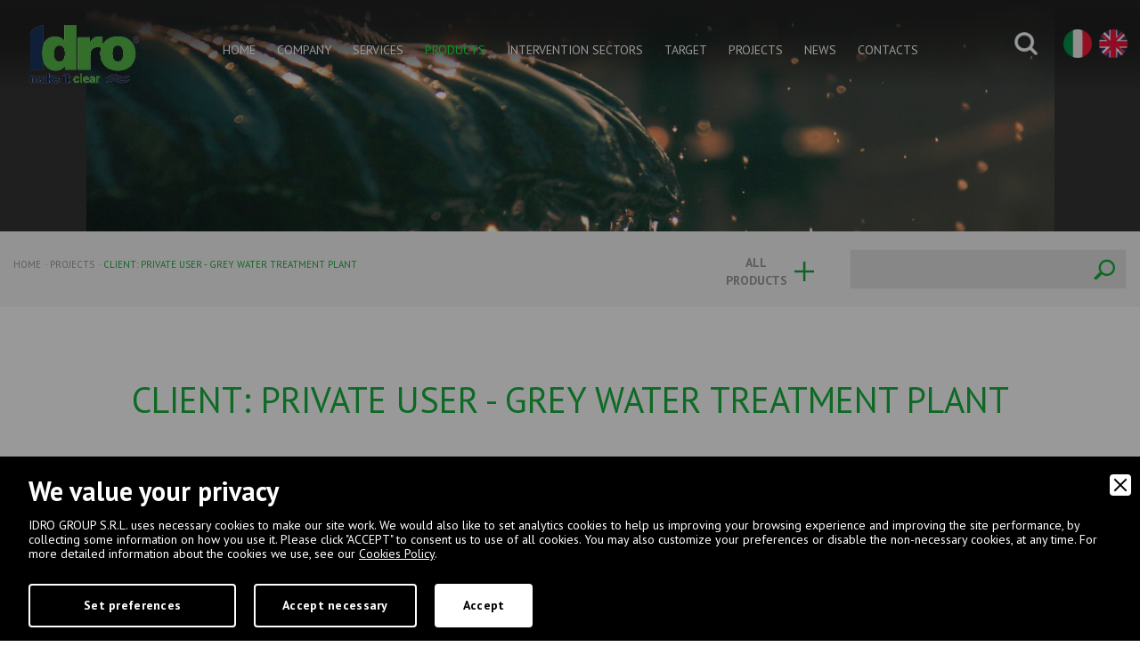

--- FILE ---
content_type: text/html; charset=UTF-8
request_url: https://www.idro.net/en/projects/3144/client-private-user-grey-water-treatment-plant
body_size: 10572
content:
<!DOCTYPE HTML PUBLIC "-//W3C//DTD HTML 4.01 Transitional//EN" "http://www.w3.org/TR/html4/loose.dtd">
<html xmlns="http://www.w3.org/1999/xhtml">
<head>
	<meta http-equiv="Content-Type" content="text/html; charset=UTF-8" />
	
<title>Client:  Private User - Grey water treatment plant | IDRO GROUP S.R.L.</title>
<meta name="description" content="" />
			<meta name="robots" content="index, follow">
	<meta name="googlebot" content="index, follow">
		<meta name="author" content="IDRO GROUP S.R.L." />
	<meta name="language" content="en" />
	<meta name="viewport" content="initial-scale=1.0,user-scalable=no,maximum-scale=1">
	<meta name="apple-mobile-web-app-capable" content="yes">
	<meta name="HandheldFriendly" content="True">
	<meta name="apple-mobile-web-app-status-bar-style" content="black">
	<meta property="og:title" content="Client:  Private User - Grey water treatment plant"/>
<meta property="og:description" content=""/>
<meta property="og:type" content="website"/>
<meta property="og:image" content="https://www.idro.net/upload/blocchi/RATIO_1.jpg"/>
<meta property="og:url" content="http://www.idro.net/en/projects/3144/client-private-user-grey-water-treatment-plant"/>
	<base href="https://www.idro.net/">
	
	<!-- FAVICON -->
	<link rel="apple-touch-icon" href="https://www.idro.net/images/ios/apple-touch-icon.png" />
	<link rel="apple-touch-icon" sizes="57x57" href="https://www.idro.net/images/ios/apple-touch-icon-57x57.png" />
	<link rel="apple-touch-icon" sizes="72x72" href="https://www.idro.net/images/ios/apple-touch-icon-72x72.png" />
	<link rel="apple-touch-icon" sizes="76x76" href="https://www.idro.net/images/ios/apple-touch-icon-76x76.png" />
	<link rel="apple-touch-icon" sizes="114x114" href="https://www.idro.net/images/ios/apple-touch-icon-114x114.png" />
	<link rel="apple-touch-icon" sizes="120x120" href="https://www.idro.net/images/ios/apple-touch-icon-120x120.png" />
	<link rel="apple-touch-icon" sizes="144x144" href="https://www.idro.net/images/ios/apple-touch-icon-144x144.png" />
	<link rel="apple-touch-icon" sizes="152x152" href="https://www.idro.net/images/ios/apple-touch-icon-152x152.png" />
	<link rel="apple-touch-icon" sizes="180x180" href="https://www.idro.net/images/ios/apple-touch-icon-180x180.png" />
	<link rel="icon" href="https://www.idro.net/favicon.ico" type="image/x-icon"/>
	
		<!-- CSS -->
	<link rel="stylesheet" href="https://use.fontawesome.com/releases/v5.12.1/css/all.css" integrity="sha384-v8BU367qNbs/aIZIxuivaU55N5GPF89WBerHoGA4QTcbUjYiLQtKdrfXnqAcXyTv" crossorigin="anonymous">
	<link href="https://www.idro.net/css/normalize.css" rel="stylesheet">
	<link href="https://www.idro.net/css/bootstrap.min.css" rel="stylesheet">
	<link href="https://www.idro.net/lib/bootstrap-select/bootstrap-select.css" rel="stylesheet">
	<link href="https://www.idro.net/lib/bootstrap-sidebar/sidebar.css" rel="stylesheet">
	<link href="https://www.idro.net/lib/icons/based/flaticon.css" rel="stylesheet">
	<link href="https://www.idro.net/lib/owl/owl.carousel.css" rel="stylesheet">
	<link href="https://www.idro.net/lib/magnific-popup/magnific-popup.css" rel="stylesheet">
	<link href="https://www.idro.net/lib/magnific-popup/effect.css" rel="stylesheet">
	<link rel="stylesheet" type="text/css" media="all" href="https://www.idro.net/lib/flexymenu/flexy-menu-custom.css" />
	<link rel="stylesheet" type="text/css" media="all" href="https://www.idro.net/lib/animate/animate.css" />
	<link rel="stylesheet" type="text/css" media="all" href="https://www.idro.net/lib/map/custom.css" />
	<link rel="stylesheet" type="text/css" media="all" href="https://www.idro.net/lib/fileinput/fileinput.css" />
	<link rel="stylesheet" type="text/css" href="https://www.idro.net/lib/sidebar/css/menu_sideslide.css" />
	<link href="https://www.idro.net/css/app.css" rel="stylesheet" />
	<link href="https://www.idro.net/css/moduli.css" rel="stylesheet" />
	<link href="https://www.idro.net/css/moduli2.css" rel="stylesheet" />
	<link href="https://www.idro.net/css/custom.css" rel="stylesheet" />
	<link href="https://www.idro.net/css/style.css" rel="stylesheet" />
		<style>
	h2, h3 {
		margin-bottom: 15px;
	}
	.grecaptcha-badge {
		width: 70px !important;
		overflow: hidden !important;
		transition: all 0.3s ease !important;
		left: -2px !important;
		bottom: 20px !important;
	}
	.grecaptcha-badge:hover {
		width: 256px !important;
	}
	</style>
	
	
        <link rel="stylesheet" href="amministrazione/utilities/cookiewall/cookiewall.css?v=1.0">
        <script type="text/javascript" src="amministrazione/utilities/cookiewall/cookiewall.js?v=1.0"></script>
            <script>
                var cw = new CookieWall({
                    'preferences': {
                        
                    'necessary': {
                        'necessary': true,
                        'description': 'Necessary',
                        'cookies': {
                            
                        'PHPSESSID': {
                            'description': 'This cookie is native to the website. The cookie is used to store and identify a users\' unique session ID for the purpose of managing user session on the website. The cookie is a session cookies and is deleted when all the browser windows are closed.',
                            'duration': 'session',
                            'party': ''
                        },
                        'nur_cw_testcookie': {
                            'description': 'This cookie is native to the website. The cookie is used to check the possibility of registering cookies on the user&#39;s browser.',
                            'duration': '1 year',
                            'party': ''
                        },
                        'nur_cw_accepted': {
                            'description': 'This cookie is native to the website. The cookie is used to check whether the user has accepted or not the cookie settings, clicking the confirmation button on the cookies banner or the preferences pop-up.',
                            'duration': '1 year',
                            'party': ''
                        },
                        'nur_cw_preferences': {
                            'description': 'This cookie is native to the website. The cookie is used to store the user&#39;s cookies preferences, which can be set using the cookies preferences pop-up.',
                            'duration': '1 year',
                            'party': ''
                        },
                        '__cfduid': {
                            'description': 'This cookie is set by CloudFlare. The cookie is used to speed up page load times. According to CloudFlare it is also used to override any security restrictions based on the IP address the visitor is coming from. It does not contain any user identification information.',
                            'duration': '1 week',
                            'party': ''
                        },
                        '_ga': {
                            'description': 'This cookie is set by Google Analytics. The cookie is used to distinguish users.',
                            'duration': '2 years',
                            'party': ''
                        },
                        '_gid': {
                            'description': 'This cookie is set by Google Analytics. The cookie is used to distinguish users.',
                            'duration': '1 day',
                            'party': ''
                        },
                        '_gat': {
                            'description': 'This cookie is set by Google Analytics. The cookie is used to throttle request rate.',
                            'duration': '1 minute',
                            'party': ''
                        },
                        '__utmz': {
                            'description': 'This cookie is set by Google Analytics. The cookie is used to track visitor behaviour measure of site performance. This cookie identifies the source of traffic to the site - so Google Analytics can understand where visitors came from when arriving on the site.',
                            'duration': '6 months',
                            'party': ''
                        },
                        '__utma': {
                            'description': 'This cookie is set by Google Analytics. The cookie is used to track visitor behaviour measure of site performance. This cookie distinguishes between users and sessions. It it used to calculate new and returning visitor statistics.',
                            'duration': '2 years',
                            'party': ''
                        }
                        }
                    },
                    'marketing': {
                        'necessary': false,
                        'description': 'Marketing',
                        'cookies': {
                            
                        '_gcl_au': {
                            'description': 'This cookie is set by Google AdSense. The cookie is used for experimenting with advertisement efficiency across websites using their services.',
                            'duration': '3 months',
                            'party': ''
                        },
                        'DSID': {
                            'description': 'This cookie is set by Google AdSense. The cookie is set to note your specific user identity. It contains a hashed/encrypted unique ID.',
                            'duration': '1 week',
                            'party': ''
                        },
                        'IDE': {
                            'description': 'This cookie is set by Google AdSense. The cookie is used for serving targeted advertisements that are relevant to you across the web. Targeted advertisements may be displayed to you based on your previous visits to this website. In addition, this cookie measure the conversion rate of ads presented to you.',
                            'duration': '1 year',
                            'party': ''
                        },
                        'HSID': {
                            'description': 'This cookie is set by Google AdSense. The cookie is used to build a profile of the website visitor&#39;s interests and show relevant ads on other sites.',
                            'duration': '2 years',
                            'party': ''
                        },
                        'NID': {
                            'description': 'This cookie is set by Google AdSense. The cookie contains a unique ID that Google uses to remember your preferences and other information, such as your preferred language, how many search results you wish to have shown per page, and whether or not you wish to have Google&#39;s SafeSearch filter turned on.',
                            'duration': '6 months',
                            'party': ''
                        },
                        'APISID, SAPISID': {
                            'description': 'This cookie is set by Google AdSense. The cookie is used to build a profile of the website visitor&#39;s interests and show relevant ads on other sites. This cookie works by uniquely identifying your browser and device.',
                            'duration': '2 years',
                            'party': ''
                        },
                        'SSID': {
                            'description': 'This cookie is set by Google AdSense. The cookie carries out information about how the end user uses the website and any advertising that the end user may have seen before visiting the the website.',
                            'duration': '2 years',
                            'party': ''
                        },
                        'MUID': {
                            'description': 'This cookie is set by Microsoft. Used to store and track visits across websites.',
                            'duration': '1 year',
                            'party': ''
                        },
                        '_sn_n': {
                            'description': 'This cookie is set by Sleeknote. It contains technical information so that the campaigns can show properly and tracking works properly. Note that session tracking is not general visitor analytics as that information is found in the _sn_a analytics cookie.',
                            'duration': '1 year',
                            'party': ''
                        },
                        '_sn_a': {
                            'description': 'This cookie is set by Sleeknote. It is used for visitor analytics tracking. It sets a visitor ID so that the visitor can be identified across sessions.',
                            'duration': '1 year',
                            'party': ''
                        },
                        '_sn_m': {
                            'description': 'This cookie is set by Sleeknote. It contains information used for marketing related targeting options. Targeting options like the referrer, UTM, or geo-location.',
                            'duration': '1 year',
                            'party': ''
                        },
                        'SNS': {
                            'description': 'This cookie is set by Sleeknote. Used to make sure that one-time operations only run once.',
                            'duration': 'session',
                            'party': ''
                        },
                        'SNSubscribed': {
                            'description': 'This cookie is set by Sleeknote. Is set when a Collect Email Addresses campaign is engaged, so that other Collect Email Addresses can be hidden from the visitor.',
                            'duration': '1 year',
                            'party': ''
                        },
                        '_hstc': {
                            'description': 'This cookie is set by Sleeknote. Used to store time of visit.',
                            'duration': '13 months',
                            'party': ''
                        },
                        'hubspotutk': {
                            'description': 'This cookie is set by Sleeknote. Used to store and track a visitor&#39;s identity.',
                            'duration': '13 months',
                            'party': ''
                        },
                        '_clck': {
                            'description': 'Persists the Clarity User ID and preferences, unique to that site is attributed to the same user ID.',
                            'duration': '1 year',
                            'party': ''
                        },
                        '_clsk': {
                            'description': 'Connects multiple page views by a user into a single Clarity session recording.',
                            'duration': '1 day',
                            'party': ''
                        },
                        'CLID': {
                            'description': 'Identifies the first-time Clarity saw this user on any site using Clarity.',
                            'duration': 'session',
                            'party': ''
                        },
                        'ANONCHK': {
                            'description': 'Indicates whether MUID is transferred to ANID, a cookie used for advertising. Clarity doesn\'t use ANID and so this is always set to 0.',
                            'duration': 'session',
                            'party': ''
                        },
                        'MUID': {
                            'description': 'Identifies unique web browsers visiting Microsoft sites. These cookies are used for advertising, site analytics, and other operational purposes.',
                            'duration': '1 year',
                            'party': ''
                        },
                        'MR': {
                            'description': 'Indicates whether to refresh MUID.',
                            'duration': 'session',
                            'party': ''
                        },
                        'SM': {
                            'description': 'Used in synchronizing the MUID across Microsoft domains.',
                            'duration': 'session',
                            'party': ''
                        }
                        }
                    }
                    },
                    'gtmDataLayerName': 'dataLayer',
                    'popupHead': 'We value your privacy',
                    'popupHeadColor': '#ffffff',
                    'popupBody': 'IDRO GROUP S.R.L. uses necessary cookies to make our site work. We would also like to set analytics cookies to help us improving your browsing experience and improving the site performance, by collecting some information on how you use it. Please click \"ACCEPT\" to consent us to use of all cookies. You may also customize your preferences or disable the non-necessary cookies, at any time. For more detailed information about the cookies we use, see our <a href=\"en/cookie-policy\">Cookies Policy</a>.',
                    'popupBodyColor': '#ffffff',
                    'popupBackgroundColor': '#000000',
                    'acceptBtn': 'Accept',
                    'acceptBtnColor': '#000000',
                    'acceptBtnBackgroundColor': '#ffffff',
					'acceptNecessaryBtn': 'Accept necessary',
                    'acceptNecessaryBtnColor': '#ffffff',
                    'acceptNecessaryBtnBackgroundColor': '#000000',
                    'preferencesBtn': 'Set preferences',
                    'preferencesBtnColor': '#ffffff',
                    'preferencesBtnBackgroundColor': '#000000',
                    'preferencesHead': 'Preferences',
                    'preferencesDescription': 'This tool helps you to select and deactivate various tags / trackers / analytic tools used on this website.',
                    'preferencesBtnViewCookies': 'View cookies',
                    'preferencesBtnSave': 'Save settings',
                    'preferencesPreselectCookies': 0,
                    'preferencesCookieLabel': '',
                    'preferencesDescriptionLabel': '',
                    'preferencesDurationLabel': '',
                    'preferencesPartyLabel': '',
                    'preferencesTypeLabel': ''
                });
            </script>		
	<script type="text/javascript">
	function loadExternalScript(url,callback){var head=document.getElementsByTagName('head')[0];var script=document.createElement('script');script.type='text/javascript';script.src=url;script.async=true;if(typeof callback=='function')script.addEventListener('load',callback);head.appendChild(script);}
	function loadExternalCSS(url){var head=document.getElementsByTagName('head')[0];var link=document.createElement('link');link.type='text/css';link.rel='stylesheet';link.href=url;head.appendChild(link);}
	</script>
	<script>
		loadExternalCSS('https://fonts.googleapis.com/css?family=PT+Sans:400,400i,700,700i&subset=latin-ext');			
	</script>

	<link rel="canonical" href="https://www.idro.net/en/projects/3144/client-private-user-grey-water-treatment-plant">
<link rel="alternate" href="https://www.idro.net/progetti/3144/cliente-utente-privato-impianto-di-trattamento-acque-grigie" hreflang="it" >
<link rel="alternate" href="https://www.idro.net/en/projects/3144/client-private-user-grey-water-treatment-plant" hreflang="en" >

	<script>(function(i,s,o,g,r,a,m){i['GoogleAnalyticsObject']=r;i[r]=i[r]||function(){(i[r].q=i[r].q||[]).push(arguments)},i[r].l=1*new Date();a=s.createElement(o),m=s.getElementsByTagName(o)[0];a.async=1;a.src=g;m.parentNode.insertBefore(a,m)})(window,document,'script','https://www.google-analytics.com/analytics.js','ga');ga('create','UA-7125367-2','auto');ga('require','ec');ga('require','displayfeatures');</script>	
	<!-- Google Tag Manager -->
	<script>(function(w,d,s,l,i){w[l]=w[l]||[];w[l].push({'gtm.start':
	new Date().getTime(),event:'gtm.js'});var f=d.getElementsByTagName(s)[0],
	j=d.createElement(s),dl=l!='dataLayer'?'&l='+l:'';j.async=true;j.src=
	'https://www.googletagmanager.com/gtm.js?id='+i+dl;f.parentNode.insertBefore(j,f);
	})(window,document,'script','dataLayer','GTM-MSFJVWF');</script>
	<!-- End Google Tag Manager -->
	
	<script>
		var global_language = 'ENG';
		var global_meta_language = 'en';
		var global_path_language = 'en/';
		var global_trad = '_eng';
	</script>
	
	<!-- Start of Sleeknote signup and lead generation tool - www.sleeknote.com -->
	<script id='sleeknoteScript' type='text/javascript'>
		(function () {        var sleeknoteScriptTag = document.createElement('script');
			sleeknoteScriptTag.type = 'text/javascript';
			sleeknoteScriptTag.charset = 'utf-8';
			sleeknoteScriptTag.src = ('//sleeknotecustomerscripts.sleeknote.com/34099.js');
			var s = document.getElementById('sleeknoteScript');
		   s.parentNode.insertBefore(sleeknoteScriptTag, s);
	   })();
	</script>
	<!-- End of Sleeknote signup and lead generation tool - www.sleeknote.com -->

	<script type="application/ld+json">
	{
		"@context": "https://schema.org",
		"@type": "Organization",
		"url": "https://www.idro.net/",
		"logo": "https://www.idro.net/design/logo.png"
	}
	</script>


	<script type="application/ld+json">
	{
		"@context": "https://schema.org",
		"@type": "WebSite",
		"url": "https://www.idro.net/",
		"potentialAction": {
			"@type": "SearchAction",
			"target": {
				"@type": "EntryPoint",
				"urlTemplate": "https://www.idro.net/en/research?s={search_term_string}"
			},
			"query-input": "required name=search_term_string"
		}
	}
	</script>
	
</head>
<body>

<!--HEADER-->
<div class="rowfull transparent header menufix">
	<div class="container-fluid">
		<div class=""> <!-- trans -->
			<div class="row">
				<div class="col-xs-12">
					<div class="logo-content trans">
						<a href="https://www.idro.net/en" class="logo" title="home page"><img src="design/logo2.png" alt="IDRO GROUP S.R.L." ></a>
					</div>
					<div class="menu-content"> <!-- trans -->
						<ul class="flexy-menu">
							<li class=""><a href="https://www.idro.net/en">home</a></li><li class=""><a href="en/company">company</a><ul><li class=""><a href="en/company/1215/history">History</a><li class=""><a href="en/company/4101/the-offices">The Offices</a><li class=""><a href="en/company/1458/philosophy">Philosophy</a><li class=""><a href="en/company/1459/mission">Mission</a><li class=""><a href="en/company/1460/the-group">The Group</a><li class=""><a href="en/company/1461/certifications">Certifications</a><li class=""><a href="en/company/1462/un-global-compact">UN Global Compact</a><li class=""><a href="en/company/3169/standard-terms-and-conditions-of-sale-and-supply">Standard terms and conditions of sale and supply</a></ul></li><li class=""><a href="en/services">services</a><ul><li class=""><a href="en/services/1222/design">Design</a><li class=""><a href="en/services/1447/consulting">Consulting</a><li class=""><a href="en/services/1448/plant-costruction">Plant Costruction</a><li class=""><a href="en/services/1449/assistance">Assistance</a><li class=""><a href="en/services/1450/maintenance">Maintenance</a><li class=""><a href="en/services/1451/plant-management">Plant Management</a><li class=""><a href="en/services/1452/financing">Financing</a><li class=""><a href="en/services/1453/turnkey-plants">Turnkey Plants</a><li class=""><a href="en/services/1454/international-cooperation">International cooperation</a></ul></li><li class=" focus"><a href="en/products">products</a><ul><li class=""><a href="en/macrocategories/water-treatment-plants/1425/compact-and-mobile">Compact and Mobile</a><li class=""><a href="en/macrocategories/primary-water/1373/water-treatment-and-potabilization">Water treatment and potabilization</a><li class=""><a href="en/macrocategories/waste-water/1282/civil-wastewater-treatment">Civil wastewater treatment</a><li class=""><a href="en/macrocategories/energy/1403/biogas-and-biomethan">Biogas and Biomethan</a><li class=""><a href="en/macrocategories/waste-water/1335/stormwater-and-runoff-treatment-plants">Stormwater and runoff treatment plants</a><li class=""><a href="en/macrocategories/air/1413/air-deodorization">Air Deodorization</a><li class=""><a href="en/macrocategories/waste-water/3128/industrial-water-treatment-and-water-reuse">Industrial water treatment and water reuse</a><li class=""><a href="en/macrocategories/energy/2234/composting-process">Composting Process</a><li class=""><a href="en/macrocategories/energy/4086/renewable-energy-production-facilities">Renewable energy production facilities</a><li class=""><a href="en/macrocategories/waste-water/1358/rain-water-reuse-and-recovery">Rain water reuse and recovery</a><li class=""><a href="en/macrocategories/primary-water/2389/automatic-booster-sets">Automatic Booster Sets</a><li class=""><a href="en/macrocategories/primary-water/1418/ballast-water-treatment">Ballast Water Treatment</a></ul></li><li class=""><a href="en/intervention-sectors">intervention sectors</a><ul><li class=""><a href="en/intervention-sectors/3026/agricultural-and-livestock">Agricultural and Livestock</a><li class=""><a href="en/intervention-sectors/2005/agribusiness">Agribusiness</a><li class=""><a href="en/intervention-sectors/2007/civil">Civil</a><li class=""><a href="en/intervention-sectors/2006/industrial">Industrial</a><li class=""><a href="en/intervention-sectors/2009/special-works">Special works</a><li class=""><a href="en/intervention-sectors/2004/oil-gas">Oil &amp; Gas</a><li class=""><a href="en/intervention-sectors/2008/environmental-recovery">Environmental recovery</a><li class=""><a href="en/intervention-sectors/2003/textile">Textile</a></ul></li><li class=""><a href="en/target">target</a><ul><li class=""><a href="en/target/1466/design-studies">Design studies</a><li class=""><a href="en/target/1467/construction-companies">Construction companies</a><li class=""><a href="en/target/1468/public-entities">Public entities</a><li class=""><a href="en/target/1469/ong-non-governmental-organizations">ONG (non-governmental organizations)</a><li class=""><a href="en/target/1470/shopping-centers">Shopping centers</a><li class=""><a href="en/target/1471/oil-refineries">Oil refineries</a><li class=""><a href="en/target/1472/foundries-and-steelworks">Foundries and steelworks</a><li class=""><a href="en/target/1473/hotels-and-residences">Hotels and Residences</a><li class=""><a href="en/target/1474/resorts">Resorts</a><li class=""><a href="en/target/3527/industries">Industries</a></ul></li><li class=""><a href="en/projects">projects</a></li><li class=""><a href="en/news">news</a></li><li class=""><a href="en/contacts">contacts</a><ul><li class=""><a href="en/work-with-us">Work with us</a><li class=""><a href="en/customer-care">Customer care</a></ul></li>						</ul>
					</div>
					<div class="tools-content">
						<div class="search-content inline-popups">
							<a class="top-search"  href="#modal-search" data-effect="mfp-move-horizontal" >
								<span>Research</span><img src="design/ico-search.png" alt="Research">
							</a>
						</div>
						<ul class="top-language">
							<li><a href="progetti/3144/cliente-utente-privato-impianto-di-trattamento-acque-grigie"><span></span><img src="design/ico-ita.png" alt="Italiano"></a></li><li><a href="javascript:void(0);"><span></span><img src="design/ico-eng.png" alt="English"></a></li>						</ul>
					</div>
				</div>
			</div>
		</div>
	</div>
</div>

<style>
#contact-whatsapp {
    display: block;
    position: fixed;
    width: 40px;
    height: 40px;
    bottom: 20px;
    right: 20px;
    background: rgb(255, 216, 94);
    background: rgba(0, 0, 0, 0.1);
    text-decoration: none;
    -webkit-border-radius: 20px;
    -moz-border-radius: 20px;
    border-radius: 20px;
    -webkit-transition: all 0.3s linear;
    -moz-transition: all 0.3s ease;
    -ms-transition: all 0.3s ease;
    -o-transition: all 0.3s ease;
    transition: all 0.3s ease;
    z-index: 9999;
}
</style>
<a href="https://api.whatsapp.com/send?l=it&phone=393270077778" target="_blank" id="contact-whatsapp" title="Contattaci su whatsapp" onclick="ga('send', 'event', 'Chat Whatsapp', 'click', '');"><img src="design/whatsapp.png" alt="whatsapp"></a> 
<!-- TOP -->
<div class="rowfull transparent">
	<div class="slidercontent">
		<div class="barslider barsliderint">
			<div class="slideshow owl-carousel">
				<div class="item trans">
									</div>
			</div>
		</div>
		<div class="barsliderbg">
			<div class="slideshowbg">
				<div class="item" style="background-image:url(images/slider/slideint01.jpg)" data-attr="images/slider/slideint01.jpg"></div>
			</div>
		</div>
	</div>
</div>
<div class="rowfull bread trans search-bar">
	<div class="container-fluid">
		<div class="row">
			<div class="col-sm-12">
				<ul>
					<li><a href="https://www.idro.net/en" title="Home">Home</a></li><li><a href="en/projects" title="Projects">Projects</a></li><li><a href="javascript:void(0);" title="Client:  Private User - Grey water treatment plant">Client:  Private User - Grey water treatment plant</a></li>				</ul>
				<div class="search trans">
					<div class="form-group">
						<form method="get" id="searchbread" action="en/research">
							<input class="form-control" name="s" placeholder="" type="text">
						</form>
						<a href="javascript:void(0);" onclick="jQuery('#searchbread').submit();" class="button-search"><i class="flaticon-magnifying-glass-search"></i></a>
					</div>
				</div>
				<div class="inline-popups">
					<a href="#modal-add" data-effect="mfp-move-horizontal" class="button-add" >
						<span>All products</span>
						<div class="ico-plus"></div>
					</a>
				</div>
			</div>
		</div>
	</div>
</div>
<!--main-->
<div class="rowfull lg">
    <div class="container">
	
		<div class="row">
			<div class="col-sm-12">
				<div class="block mod-title listtext bullet trans text-center">
											<h1>Client:  Private User - Grey water treatment plant</h1>
										<p></p>
				</div>
			</div>
		</div>

			<div class="row">
				<div class="col-sm-12">
						<div class="block listtext">
							
						</div></div>
			</div>
			<div class="row">
				<div class="col-sm-6">
						<div class="block listtext">
							
						</div></div>
				<div class="col-sm-6">
							<div class="block">
								<a href="https://www.idro.net/upload/blocchi/ACQUE-GRIGIE-DI-SALLE2.jpeg" class="mod-image genImgGallery" title="CLIENTE: UTENTE PRIVATO Impianto di trattamento acque grigie">
									<picture>
										<img src="https://www.idro.net/upload/blocchi/th_ACQUE-GRIGIE-DI-SALLE2.jpeg" class="img-responsive" alt="CLIENTE: UTENTE PRIVATO Impianto di trattamento acque grigie">
									</picture>
								</a>
							</div></div>
			</div>
	<div class="row ">
					<div class="col-sm-12 block">
				<div class="divider"></div>
			</div>
				<div class="col-sm-6">
					</div>
		<div class="col-sm-6">
	<div class="socialshare ">
		<div class="block md color01">
			<h5>Share on</h5>
		</div>
		<ul class="social">
			<li><a href="https://www.facebook.com/sharer.php?u=https://www.idro.net/en/projects/3144/client-private-user-grey-water-treatment-plant&amp;t=Client:  Private User - Grey water treatment plant" target="_blank" class="addthis_button_facebook" title="Share on Facebook!"><i class="flaticon-social-20"></i></a></li>
			<li><a href="https://twitter.com/share?text=Client:  Private User - Grey water treatment plant&amp;url=https://www.idro.net/en/projects/3144/client-private-user-grey-water-treatment-plant" target="_blank" class="addthis_button_twitter" title="Share on Twitter!"><i class="flaticon-social-8"></i></a></li>
			<li><a href="https://linkedin.com/shareArticle?mini=true&amp;title=Client:  Private User - Grey water treatment plant&amp;url=https://www.idro.net/en/projects/3144/client-private-user-grey-water-treatment-plant" target="_blank" class="addthis_button_linkedin" title="Share on Linkedin!"><i class="flaticon-social-16"></i></a></li>
			<li><a href="https://api.whatsapp.com/send?text=https://www.idro.net/en/projects/3144/client-private-user-grey-water-treatment-plant" target="_blank" class="addthis_button_whatsapp" title="Share on Whatsapp!"><i class="fab fa-whatsapp"></i></a></li>
			<li><a href="fb-messenger://share/?link=https://www.idro.net/en/projects/3144/client-private-user-grey-water-treatment-plant" target="_blank" class="addthis_button_messenger" title="Share on Messenger!"><i class="fab fa-facebook-messenger"></i></a></li>
			<li><a href="mailto:?subject=Client:  Private User - Grey water treatment plant&amp;body=https://www.idro.net/en/projects/3144/client-private-user-grey-water-treatment-plant" target="_blank" class="addthis_button_email" title="Suggest to a friend!"><i class="flaticon-black"></i></a></li>
		</ul>
	</div>
</div>
	</div>
	
	</div>
</div>
			<div class="rowfull sm">
			<div class="container">
				<div class="row">
					<div class="col-sm-12">
						<div class="block mod-title listtext text-center">
							<h2>Impianti utilizzati</h2>
						</div>
					</div>
				</div>
			</div>
		</div>
					<div class="rowfull newscarousel">
				<div class="navNewscarousel navcorrelati"></div>
				<div class="container">
					<div class="row">
						<div class="col-sm-12">
							<div class="correlati-slideshow owl-carousel">
																	<div class="itemscorrelati trans"> 
										<a href="en/macrocategories/waste-water/1358/rain-water-reuse-and-recovery" class="box trans">
											<div class="boxcaption2">
												<h4>Rain water reuse and recovery</h4>
												<div class="ico"><img src="images/icone/ico-cat-plus.png" alt="Rain water reuse and recovery"></div>
											</div>
											<picture>
												<img src="https://www.idro.net/upload/blocchi/cr_SISTEMI-DI-RIUTILIZZO-ACQUE.jpg" alt="Rain water reuse and recovery" />
											</picture>
										</a>
									</div>
															</div>
						</div>
					</div>
				</div>
			</div>
						<div class="rowfull sm">
			<div class="container">
				<div class="row">
					<div class="col-sm-12">
						<div class="block mod-title listtext text-center">
							<h2>Il settore di applicazione</h2>
						</div>
					</div>
				</div>
			</div>
		</div>
					<div class="rowfull newscarousel">
				<div class="navNewscarousel navcorrelati2"></div>
				<div class="container">
					<div class="row">
						<div class="col-sm-12">
							<div class="correlati2-slideshow owl-carousel">
																	<div class="itemscorrelati2 trans"> 
										<a href="en/intervention-sectors/2007/civil" class="box trans">
											<div class="boxcaption">
												<h4>Civil</h4>
											</div>
											<picture>
												<img src="https://www.idro.net/upload/blocchi/cr_458x271_25-civile-small.jpg" alt="Civil" />
											</picture>
										</a>
									</div>
																	<div class="itemscorrelati2 trans"> 
										<a href="en/intervention-sectors/2008/environmental-recovery" class="box trans">
											<div class="boxcaption">
												<h4>Environmental recovery</h4>
											</div>
											<picture>
												<img src="https://www.idro.net/upload/blocchi/cr_458x271_29-recupero-ambientale-small.jpg" alt="Environmental recovery" />
											</picture>
										</a>
									</div>
															</div>
						</div>
					</div>
				</div>
			</div>
						<div class="rowfull sm">
			<div class="container">
				<div class="row">
					<div class="col-sm-12">
						<div class="block mod-title listtext text-center">
							<h2>L'interlocutore per cui abbiamo realizzato l'impianto</h2>
						</div>
					</div>
				</div>
			</div>
		</div>
					<div class="rowfull newscarousel">
				<div class="navNewscarousel navcorrelati3"></div>
				<div class="container">
					<div class="row">
						<div class="col-sm-12">
							<div class="correlati3-slideshow owl-carousel">
																	<div class="itemscorrelati3 trans"> 
										<a href="en/target/1466/design-studies" class="box trans">
											<div class="boxcaption">
												<h4>Design studies</h4>
											</div>
											<picture>
												<img src="https://www.idro.net/upload/blocchi/cr_458x271_35-studi-di-progettazione-small.jpg" alt="Design studies" />
											</picture>
										</a>
									</div>
																	<div class="itemscorrelati3 trans"> 
										<a href="en/target/1467/construction-companies" class="box trans">
											<div class="boxcaption">
												<h4>Construction companies</h4>
											</div>
											<picture>
												<img src="https://www.idro.net/upload/blocchi/cr_458x271_36-imprese-edili-small.jpg" alt="Construction companies" />
											</picture>
										</a>
									</div>
																	<div class="itemscorrelati3 trans"> 
										<a href="en/target/1470/shopping-centers" class="box trans">
											<div class="boxcaption">
												<h4>Shopping centers</h4>
											</div>
											<picture>
												<img src="https://www.idro.net/upload/blocchi/cr_458x271_39-centri-commerciali-small.jpg" alt="Shopping centers" />
											</picture>
										</a>
									</div>
																	<div class="itemscorrelati3 trans"> 
										<a href="en/target/1473/hotels-and-residences" class="box trans">
											<div class="boxcaption">
												<h4>Hotels and Residences</h4>
											</div>
											<picture>
												<img src="https://www.idro.net/upload/blocchi/cr_458x271_42-hotel-residence-small.jpg" alt="Hotels and Residences" />
											</picture>
										</a>
									</div>
																	<div class="itemscorrelati3 trans"> 
										<a href="en/target/1474/resorts" class="box trans">
											<div class="boxcaption">
												<h4>Resorts</h4>
											</div>
											<picture>
												<img src="https://www.idro.net/upload/blocchi/cr_458x271_43-villaggi-turistici-small.jpg" alt="Resorts" />
											</picture>
										</a>
									</div>
															</div>
						</div>
					</div>
				</div>
			</div>
			
<div class="rowfull">
	<div class="container">
		<div class="row">
			<div class="col-sm-12">
				<div class="space lg"></div>
			</div>
		</div>
	</div>
</div><div class="rowfull md trans footer">
	<div class="container-fluid wow fadeIn" data-wow-delay="0.5s">
		<div class="footer-content">
			<div class="footer-top">
				<div class="row">
					<div class="col-md-12">
						<ul class="footer-menu-top">
							<li><a href="en/intervention-sectors">Intervention sectors</a></li>
<li><a href="en/glossary">Glossary</a></li>
<li><a href="en/faq">FAQ</a></li>
<li><a href="en/regulations">Regulations</a></li>
<li><a href="en/target">Target</a></li>
						</ul>
						<div class="footer-newsletter">
							<form method="post" action="en/newsletter">
								<h4>Newsletter</h4>
								<div class="form-group">
									<input type="text" name="email" class="form-control">
									<label for="email">E-mail</label>
								</div>
								<div class="form-group">
									<input type="text" name="nome" class="form-control">
									<label for="nome">Name</label>
								</div>
								<button class="button-cus color4 hvr-grow" type="submit"><i class="flaticon-arrow"></i></button>
							</form>
						</div>
					</div>
				</div>
			</div>
						<div class="row">
				<div class="col-sm-12">
					<div class="footer-center">
													<ul class="footer-menu">
								<h4>IDRO</h4>
																		<div class="first-menu">
																								<li><a href="https://www.idro.net/en" title="Home">Home</a></li>
																									<li><a href="en/company" title="Company">Company</a></li>
																									<li><a href="en/products" title="Products">Products</a></li>
																									<li><a href="en/services" title="Services">Services</a></li>
																									<li><a href="en/projects" title="Projects">Projects</a></li>
																									<li><a href="en/reserved-area" title="Reserved Area">Reserved Area</a></li>
												                      
										</div>
																			<div class="last-menu">
																								<li><a href="en/news" title="News">News</a></li>
																									<li><a href="en/contacts" title="Contacts">Contacts</a></li>
																									<li><a href="en/privacy" title="Privacy">Privacy</a></li>
																									<li><a href="en/cookie-policy" title="Cookie">Cookie</a></li>
																									<li><a href="en/work-with-us" title="Work with us">Work with us</a></li>
												                      
										</div>
																</ul>
													<ul class="footer-menu">
								<h4>INSIGHTS</h4>
																		<div class="first-menu">
																								<li><a href="en/newsletter" title="Newsletter">Newsletter</a></li>
																									<li><a href="en/tag" title="Tag">Tag</a></li>
																									<li><a href="en/glossary" title="Glossary">Glossary</a></li>
																									<li><a href="en/faq" title="FAQ">FAQ</a></li>
												                      
										</div>
																			<div class="last-menu">
																								<li><a href="en/regulations" title="Regulations">Regulations</a></li>
																									<li><a href="en/target" title="Target">Target</a></li>
																									<li><a href="en/intervention-sectors" title="Intervention sectors">Intervention sectors</a></li>
																									<li><a href="en/terms-of-sale" title="Terms of sale">Terms of sale</a></li>
																									<li><a href="en/partnership" title="Partnership">Partnership</a></li>
												                      
										</div>
																</ul>
													<ul class="footer-menu">
								<h4>SERVICE</h4>
																		<div class="first-menu">
																								<li><a href="en/services/1222/design" title="Design">Design</a></li>
																									<li><a href="en/services/1447/consulting" title="Consulting">Consulting</a></li>
																									<li><a href="en/services/1448/plant-costruction" title="Plant Costruction">Plant Costruction</a></li>
																									<li><a href="en/services/1449/assistance" title="Assistance">Assistance</a></li>
												                      
										</div>
																			<div class="last-menu">
																								<li><a href="en/services/1450/maintenance" title="Maintenance">Maintenance</a></li>
																									<li><a href="en/services/1451/plant-management" title="Plant Management">Plant Management</a></li>
																									<li><a href="en/services/1452/financing" title="Financing">Financing</a></li>
																									<li><a href="en/services/1453/turnkey-plants" title="Turnkey Plants">Turnkey Plants</a></li>
																									<li><a href="en/services/1454/international-cooperation" title="International cooperation">International cooperation</a></li>
												                      
										</div>
																</ul>
													<ul class="footer-menu">
								<h4>PRODUCTS</h4>
																		<div class="first-menu">
																								<li><a href="en/macrocategories/water-treatment-plants/1425/compact-and-mobile" title="Compact and Mobile">Compact and Mobile</a></li>
																									<li><a href="en/macrocategories/primary-water/1373/water-treatment-and-potabilization" title="Water treatment and potabilization">Water treatment and potabilization</a></li>
																									<li><a href="en/macrocategories/waste-water/1282/civil-wastewater-treatment" title="Civil wastewater treatment">Civil wastewater treatment</a></li>
																									<li><a href="en/macrocategories/energy/1403/biogas-and-biomethan" title="Biogas and Biomethan">Biogas and Biomethan</a></li>
																									<li><a href="en/macrocategories/waste-water/1335/stormwater-and-runoff-treatment-plants" title="Stormwater and runoff treatment plants">Stormwater and runoff treatment plants</a></li>
																									<li><a href="en/macrocategories/air/1413/air-deodorization" title="Air Deodorization">Air Deodorization</a></li>
												                      
										</div>
																			<div class="last-menu">
																								<li><a href="en/macrocategories/waste-water/3128/industrial-water-treatment-and-water-reuse" title="Industrial water treatment and water reuse">Industrial water treatment and water reuse</a></li>
																									<li><a href="en/macrocategories/energy/2234/composting-process" title="Composting Process">Composting Process</a></li>
																									<li><a href="en/macrocategories/energy/4086/renewable-energy-production-facilities" title="Renewable energy production facilities">Renewable energy production facilities</a></li>
																									<li><a href="en/macrocategories/waste-water/1358/rain-water-reuse-and-recovery" title="Rain water reuse and recovery">Rain water reuse and recovery</a></li>
																									<li><a href="en/macrocategories/primary-water/2389/automatic-booster-sets" title="Automatic Booster Sets">Automatic Booster Sets</a></li>
																									<li><a href="en/macrocategories/primary-water/1418/ballast-water-treatment" title="Ballast Water Treatment">Ballast Water Treatment</a></li>
												                      
										</div>
																</ul>
											</div>
				</div>
			</div>
		</div>
	</div>
</div>

<div class="rowfull sm trans footer-bottom">
	<div class="container-fluid wow fadeIn" data-wow-delay="0.5s">
		<div class="row">
			<div class="col-sm-12">
				<div class="footer-logo"><img src="https://www.idro.net/design/footer-logo2.png" alt=""></div>
				<div class="block xs">
					<p>&copy; 2026 IDRO GROUP S.R.L.<br>
					Via Comina, 39 - 20831 Seregno (MB) - Italy<br/>VAT Number: 00762220960<br/>Business Register: Milano-Monza-Brianza-Lodi<br/>REA: 1558010<br/>Share Capital.: € 100.000 (i.v.)<br/>
					<a href="mailto: contacts@idro.net" class="click_contatti">contacts@idro.net</a><br>
					Tel. <a href="tel:+39 036227511" class="click_tel">+39 0362 2751.1</a></p>
					<a href="https://www.nur.it/" class="nur" target="_blank" title="Nur Digital Marketing">Digital Marketing <img src="design/logo_nur_link.png" alt="Nur Digital Marketing" width="35" height="13" border="0" align="absmiddle"></a>
				</div>
				<ul class="footer-social">
					<li><a href="https://www.facebook.com/IdroDepurazione" target="_blank"><i class="flaticon-social-20"></i></a></li>
					<li><a href="https://it.linkedin.com/company/idro-group-scarl" target="_blank"><i class="flaticon-social-media" target="_blank"></i></a></li>
					<li><a href="https://www.youtube.com/channel/UCJhsHPGT-r2UKp5XJhGvYtw" target="_blank"><i class="flaticon-video"></i></a></li>
					<li><a href="https://www.instagram.com/idrogroup_srl/" target="_blank"><i class="flaticon-social-9"></i></a></li>
					<li><a href="https://twitter.com/idroscarl" target="_blank"><i class="flaticon-social-8"></i></a></li>
				</ul>
			</div>
		</div>
	</div>
</div>


<!-- modal search _________________________________________________________________________________ -->
<div id="modal-search" class="white-popup mfp-with-anim mfp-hide trans modal-content modal-search">
	<div class="row">
		<div class="col-sm-12">
			<div class="modal-content-box">
				<div class="block mod-title text-center color01">
					<h3>What are you looking for?</h3>
				</div>
			</div>
		</div>
	</div>
	<div class="row">
		<div class="col-sm-12">
			<div class="modal-content-box">
				<div class="modal-login-form">
					<div class="row">
						<div class="col-sm-12">
							<form method="get" action="en/research">
								<div class="form-group">
									<input type="text" class="form-control" placeholder="Write here ..." name="s">
								</div>
								<button class="button-cus color01 md hvr-grow" type="submit">Research</button>
							</form>
						</div>
					</div>
				</div>
			</div>
		</div>
	</div>
</div>


<!-- Modal Prodotti -->
<div id="modal-add" class="white-popup mfp-with-anim mfp-hide trans modal-content modal-add">
	<div class="row">
		<div class="col-sm-12">
			<div class="modal-content-box">
				<div class="block mod-title text-center color02">
					<h3>All products</h3>
				</div>
			</div>
		</div>
	</div>
	<div class="row">
		<div class="col-sm-12">
			<div class="modal-content-box">
				<div class="modal-login-form">
					<div class="row">
						<div class="col-sm-4 col-border">
<ul>
<h4>Compact and Mobile</h4>
<li><a href="en/macrocategories/water-treatment-plants/compact-and-mobile/2126/compact-drinking-water-treatment-plants">COMPACT DRINKING WATER TREATMENT PLANTS</a></li>
<li><a href="en/macrocategories/water-treatment-plants/compact-and-mobile/1426/compact-waste-water-treatment-plants">Compact Waste Water Treatment Plants</a></li>
</ul>
<ul>
<h4>Water treatment and potabilization</h4>
<li><a href="en/macrocategories/primary-water/water-treatment-and-potabilization/1374/softeners">SOFTENERS</a></li>
<li><a href="en/macrocategories/primary-water/water-treatment-and-potabilization/1396/uv-c-disinfection-systems">UV-C DISINFECTION SYSTEMS</a></li>
<li><a href="en/macrocategories/primary-water/water-treatment-and-potabilization/1379/pressure-filter">Pressure Filter</a></li>
<li><a href="en/macrocategories/primary-water/water-treatment-and-potabilization/2361/demineralisation-plant">Demineralisation Plant</a></li>
<li><a href="en/macrocategories/primary-water/water-treatment-and-potabilization/2360/reverse-osmosis-drinking-water-treatment-plants">reverse osmosis drinking water treatment plants</a></li>
<li><a href="en/macrocategories/primary-water/water-treatment-and-potabilization/1399/aquanow-system">AQUANOW SYSTEM</a></li>
<li><a href="en/macrocategories/primary-water/water-treatment-and-potabilization/1389/dosing-systems">DOSING SYSTEMS</a></li>
</ul>
</div><div class="col-sm-4 col-border">
<ul>
<h4>Civil wastewater treatment</h4>
<li><a href="en/macrocategories/waste-water/civil-wastewater-treatment/4215/elektroplan-civil-water-treatment-plant-with-induction-electroflotation-and-electrochemical-oxidation">Elektroplan - civil water treatment plant with induction electroflotation and electrochemical oxidation</a></li>
<li><a href="en/macrocategories/waste-water/civil-wastewater-treatment/1283/biological-purification-plants-">Biological Purification Plants&nbsp; &nbsp; &nbsp;</a></li>
<li><a href="en/macrocategories/waste-water/civil-wastewater-treatment/2167/disinfection-plant">Disinfection Plant</a></li>
<li><a href="en/macrocategories/waste-water/civil-wastewater-treatment/2160/oil-fat-separators-for-kitchens">Oil &amp; Fat separators for kitchens</a></li>
<li><a href="en/macrocategories/waste-water/civil-wastewater-treatment/2172/imohoff-tanks-plant-for-small-communities">Imohoff tanks- Plant for small Communities</a></li>
</ul>
<ul>
<h4>Biogas and Biomethan</h4>
<li><a href="en/macrocategories/energy/biogas-and-biomethan/1404/biogas-from-agricultural-biomass">Biogas from agricultural biomass</a></li>
<li><a href="en/macrocategories/energy/biogas-and-biomethan/1410/biogas-produced-from-waste">Biogas produced from waste</a></li>
<li><a href="en/macrocategories/energy/biogas-and-biomethan/2222/biomethane">Biomethane</a></li>
<li><a href="en/macrocategories/energy/biogas-and-biomethan/2229/desulfurization-plants">Desulfurization plants</a></li>
</ul>
<ul>
<h4>Stormwater and runoff treatment plants</h4>
<li><a href="en/macrocategories/waste-water/stormwater-and-runoff-treatment-plants/1336/treatment-plants-of-the-first-flusch-of-runoff-">Treatment plants of the first flusch of Runoff&nbsp; &nbsp; &nbsp;</a></li>
<li><a href="en/macrocategories/waste-water/stormwater-and-runoff-treatment-plants/1293/hydrocarbons-and-mineral-oils-separator-">HYDROCARBONS AND MINERAL OILS SEPARATOR&nbsp; &nbsp; &nbsp; &nbsp; &nbsp; &nbsp; &nbsp; &nbsp; &nbsp; &nbsp; &nbsp; &nbsp; &nbsp; &nbsp; &nbsp;</a></li>
<li><a href="en/macrocategories/waste-water/stormwater-and-runoff-treatment-plants/1345/equipment-for-rain-water-regulation-">EQUIPMENT FOR RAIN WATER REGULATION  &nbsp; &nbsp; &nbsp; &nbsp; &nbsp; &nbsp; &nbsp; &nbsp; &nbsp; &nbsp; &nbsp; &nbsp; &nbsp; &nbsp; &nbsp; &nbsp; &nbsp;</a></li>
<li><a href="en/macrocategories/waste-water/stormwater-and-runoff-treatment-plants/3006/hydraulic-and-hydrological-invariance-for-urbanization">Hydraulic and hydrological invariance for urbanization</a></li>
</ul>
</div><div class="col-sm-4 col-border">
<ul>
<h4>Air Deodorization</h4>
<li><a href="en/macrocategories/air/air-deodorization/1414/biofilter">Biofilter</a></li>
</ul>
<ul>
<h4>Industrial water treatment and water reuse</h4>
<li><a href="en/macrocategories/waste-water/industrial-water-treatment-and-water-reuse/1320/industrial-water-purification-chemical-physical-plants">Industrial water purification: chemical-physical plants</a></li>
<li><a href="en/macrocategories/waste-water/industrial-water-treatment-and-water-reuse/2057/final-wastewater-filtration">Final Wastewater Filtration</a></li>
<li><a href="en/macrocategories/waste-water/industrial-water-treatment-and-water-reuse/2390/compact-plants-to-recover-waste-water">Compact plants to recover waste water</a></li>
</ul>
<ul>
<h4>Composting Process</h4>
</ul>
<ul>
<h4>Renewable energy production facilities</h4>
</ul>
<ul>
<h4>Rain water reuse and recovery</h4>
<li><a href="en/macrocategories/waste-water/rain-water-reuse-and-recovery/1361/phytodepuration">PHYTODEPURATION</a></li>
<li><a href="en/macrocategories/waste-water/rain-water-reuse-and-recovery/1359/grey-water-reuse">GREY WATER REUSE</a></li>
</ul>
</div><div class="col-sm-4 col-border">
<ul>
<h4>Automatic Booster Sets</h4>
<li><a href="en/macrocategories/primary-water/automatic-booster-sets/1309/wastewater-lifting-station">Wastewater LIfting Station</a></li>
<li><a href="en/macrocategories/primary-water/automatic-booster-sets/2480/diesel-operated-pumps">Diesel Operated Pumps</a></li>
<li><a href="en/macrocategories/primary-water/automatic-booster-sets/2477/electric-surface-water-pumps-esp">Electric surface water pumps (ESP)</a></li>
<li><a href="en/macrocategories/primary-water/automatic-booster-sets/2479/soalr-electric-surface-pumps">Soalr Electric Surface Pumps</a></li>
<li><a href="en/macrocategories/primary-water/automatic-booster-sets/2482/solar-electric-submersible-deep-well-pumps">Solar Electric Submersible Deep Well Pumps</a></li>
<li><a href="en/macrocategories/primary-water/automatic-booster-sets/2483/submersible-waste-water-sewage-pumps">Submersible Waste Water (Sewage) Pumps</a></li>
<li><a href="en/macrocategories/primary-water/automatic-booster-sets/2481/submersible-well-pumps">Submersible Well Pumps</a></li>
<li><a href="en/macrocategories/primary-water/automatic-booster-sets/2478/automatic-booster-sets">Automatic Booster sets</a></li>
</ul>
<ul>
<h4>Ballast Water Treatment</h4>
</ul>
</div>					</div>
				</div>
			</div>
		</div>
	</div>
</div>


	<!-- plugin JavaScript  -->
	<script src="//code.jquery.com/jquery.js"></script>
	
	<script src="https://www.idro.net/js/function_analytics.js" type="text/javascript" language="javascript"></script><script>var anal_product=anal_product || [];ga('send','pageview');</script>	
	<script src="https://www.idro.net/js/functions.js"></script>
	<script src="https://www.idro.net/js/bootstrap.min.js"></script> 
	<script src="https://www.idro.net/lib/bootstrap-select/bootstrap-select.min.js"></script> 
	<script src="https://www.idro.net/lib/bootstrap-sidebar/sidebar.js"></script> 
	<script type="text/javascript" src="https://www.idro.net/lib/owl/owl.carousel.min.js"></script> 
	<script src="https://www.idro.net/lib/magnific-popup/jquery.magnific-popup.js"></script> 
	<script src="https://www.idro.net/lib/magnific-popup/effect.js"></script> 
	<script type="text/javascript" src="https://www.idro.net/lib/flexymenu/flexy-menu-custom.js"></script> 
	<script type="text/javascript" language="javascript" src="https://www.idro.net/lib/wow/wow.min.js"></script>
	<script src="https://www.idro.net/js/gmaps.js"></script>
	<script src="https://maps.googleapis.com/maps/api/js?key=AIzaSyDVYN9WeVqjHkPoKuIktV0j8KWKmZGGqVo&callback=initMaps"></script>

	<!-- script src="lib/map/custom.js"></script --> <!-- da cambiare -->
	<script src="https://www.idro.net/lib/fileinput/fileinput.js"></script> 
	<script src="https://www.idro.net/js/moduli.js"></script>
	<script src="https://www.idro.net/js/secondarySlideshow.jquery.owl.js"></script> 
	<script src="https://www.idro.net/js/custom.js"></script>
	<script src="https://www.idro.net/js/controlli.js"></script>


</body>
</html>

--- FILE ---
content_type: text/css
request_url: https://www.idro.net/css/moduli2.css
body_size: 85
content:
/*MODULI -----------------------------------------------------------------*/
/*Mod01*/
.Mod01content .dotContMod01 {
  bottom: 30px;
  height: 14px;
  position: absolute;
  text-align: center;
  width: 100%;
}
.Mod01content .dotContMod01 .owl-dot {
	display: inline-block;
	zoom: 1;
*display: inline;
margin: 0 3px;
}
.Mod01content .dotContMod01 .owl-dot span {
	display: block;
	width: 14px;
	height: 14px;
	margin: 2px 0px;
	background-color: #979797;
	-webkit-border-radius: 7px 7px 7px 7px;
	border-radius: 7px 7px 7px 7px;
	-webkit-backface-visibility: visible;
}
.Mod01content .dotContMod01 .owl-dot:hover span {
	background-color: ##425363;
	cursor: pointer;
}
.Mod01content .dotContMod01 .owl-dot.active span, .Mod01content .dotContMod01 .owl-dot.active:hover span {
	background-color: #425363;
}
/*Mod03*/
.Mod03 .dotContMod03 {
	position: absolute;
	right: 15px;
	bottom: 0px;
	height: 14px;
}
.Mod03 .dotContMod03 .owl-dot {
	display: inline-block;
	zoom: 1;
*display: inline;
margin: 0 3px;
}
.Mod03 .dotContMod03 .owl-dot span {
	display: block;
	width: 14px;
	height: 14px;
	margin: 2px 0px;
	background-color: #979797;
	-webkit-border-radius: 7px 7px 7px 7px;
	border-radius: 7px 7px 7px 7px;
	-webkit-backface-visibility: visible;
}
.Mod03 .dotContMod03 .owl-dot:hover span {
	background-color: ##425363;
	cursor: pointer;
}
.Mod03 .dotContMod03 .owl-dot.active span, .Mod03 .dotContMod03 .owl-dot.active:hover span {
	background-color: #425363;
}
.Mod03.block-sxbox .sxbox {
  background-color: transparent;
}
.sliderblock2 {
/*	padding: 0 80px;*/
}
.sliderblock2content {
	position: relative;
}
.navContSliderblock2 * {
	-webkit-transition: all .3s ease;
	-moz-transition: all .3s ease;
	transition: all .3s ease;
	z-index: 10;
}
.navContSliderblock2 {
	position: absolute;
	left: 0;
	top: 50%;
	width: 100%;
	margin-top: -26px;
}
.navContSliderblock2 .owl-prev {
	position: absolute;
	left: 30px;
	display: block;
	width: 14px;
	height: 26px;
	background: url('../design/slideshow-nav-lite.png') 0 0 no-repeat;
	opacity: .7;
	cursor: pointer;
}
.navContSliderblock2 .owl-next {
	position: absolute;
	right: 30px;
	display: block;
	width: 14px;
	height: 26px;
	background: url('../design/slideshow-nav-lite.png') -14px 0 no-repeat;
	opacity: .7;
	cursor: pointer;
}
.navContSliderblock2 .owl-prev:hover {
	background-position: 0 -26px
}
.navContSliderblock2 .owl-next:hover {
	background-position: -14px -26px;
}
.navContSliderblock2 .disabled {
	opacity: .5;
	cursor: default;
}




--- FILE ---
content_type: text/css
request_url: https://www.idro.net/css/style.css
body_size: -123
content:
.socialshare {margin-top: 0px;}
.modal-login-form .login-error {margin-top: 10px;text-align: center; color: red;}
.finalbutton[disabled=disabled],.finalbutton[disabled=disabled]:hover {background-color: #f8f8f8; cursor: default;}
#slideshow .scr03 a.button-cus:link,#slideshow .scr03 a.button-cus:visited{float:right;color: #fff; background-color: #522b1c; border: none;}
#slideshow .scr03 a.button-cus:hover{background-color: #9e7b36;}
.card-tools .alertdisponibilita { line-height: 56px; margin-top: 45px; font-size:18px;display: inline-block; color:red;}
.colnopadding {padding:0;margin:0;}
#wade {max-width: 100%; }
.area-utente-buttons a:link,.area-utente-buttons a:visited { color: #fff; background-color: #522b1c; border: none;}
.area-utente-buttons a:hover { color: #fff; background-color: #9e7b36; border: none;}
.area-utente-buttons a[disabled=disabled]:link,.area-utente-buttons a[disabled=disabled]:visited,.area-utente-buttons a[disabled=disabled]:hover  {color: #9e7b36; background-color: #ebe7df; border: none; cursor:default;}

--- FILE ---
content_type: application/javascript
request_url: https://www.idro.net/js/moduli.js
body_size: 179
content:
   
 // ----------------------------------------------------------  
    // ultimiarrivi
        var itemultimiarrivi = $('.itemultimiarrivi');
if(itemultimiarrivi.length > 2) {
        $('#ultimiarrivi').owlCarousel({
loop: true,
    navText: ['',''],
    margin:50,
    nav: true,
    dots: false,
    autoplay: true,
    autoplayTimeout:6000 ,
    autoplaySpeed: 1000,
        navContainer: '.nav-ultimiarrivi',
        dotsContainer: '.dot-ultimiarrivi',
    responsive:{
        0:{items:1},
        992:{items:2}
    }
})
} else {
        $('#ultimiarrivi').owlCarousel({
    navText: ['',''],
    margin:50,
    nav: false,
    dots: false,
    autoplay: true,
    autoplayTimeout:2000 ,
    autoplaySpeed: 1000,
        navContainer: '.nav-ultimiarrivi',
        dotsContainer: '.dot-ultimiarrivi',
    responsive:{
        0:{items:1},
        992:{items:2}
    }
})
} 
 // ----------------------------------------------------------  
    // nuoveofferte
        var itemnuoveofferte = $('.itemnuoveofferte');
if(itemnuoveofferte.length > 3) {
        $('#nuoveofferte').owlCarousel({
loop: true,
    navText: ['',''],
    margin:15,
    nav: true,
    dots: false,
    autoplay: true,
    autoplayTimeout:6000 ,
    autoplaySpeed: 1000,
        navContainer: '.nav-nuoveofferte',
        dotsContainer: '.dot-nuoveofferte',
    responsive:{
        0:{items:1},
        767:{items:2},
        1099:{items:3},
    }

})
} else {
        $('#nuoveofferte').owlCarousel({
    navText: ['',''],
    margin:15,
    nav: false,
    dots: false,
    autoplay: true,
    autoplayTimeout:2000 ,
    autoplaySpeed: 1000,
        navContainer: '.nav-nuoveofferte',
        dotsContainer: '.dot-nuoveofferte',
    responsive:{
        0:{items:1},
        767:{items:2},
        1099:{items:3},
    }

})
} 
 // ----------------------------------------------------------  
    // marchi
        var itemmarchi = $('.itemmarchi');
if(itemmarchi.length > 8) {
        $('#marchi').owlCarousel({
loop: true,
    navText: ['',''],
    margin:0,
    nav: true,
    dots: false,
    autoplay: true,
    autoplayTimeout:400 ,
    autoplaySpeed: 1000,
        navContainer: '.nav-marchi',
        dotsContainer: '.dot-marchi',
    responsive:{
        0:{items:1},
        499:{items:2},
        768:{items:3},
        992:{items:4},
        1024:{items:5},
        1199:{items:6}
    }
})
} else {
        $('#marchi').owlCarousel({
    navText: ['',''],
    margin:0,
    nav: false,
    dots: false,
    autoplay: true,
    autoplayTimeout:400 ,
    autoplaySpeed: 1000,
        navContainer: '.nav-marchi',
        dotsContainer: '.dot-marchi',
    responsive:{
        0:{items:1},
        499:{items:2},
        768:{items:3},
        992:{items:4},
        1024:{items:5},
        1199:{items:6}
    }
})
}
// ----------------------------------------------------------   
// slider scheda prodotto
    var itemssliderprod = $('.item-sliderprod');
if(itemssliderprod.length > 1) {
        $(".sliderprod").owlCarousel({
        items: 1,
        navText: ['',''],
        dots: true,
        nav: false,
        singleItem: true,
      autoplay: true,
        animateIn: 'fadeIn',
        animateOut: 'fadeOut',
        stopOnHover: false,
        slideSpeed: 800,
        paginationSpeed: 400,
    autoHeight:false,
    loop: true,
          dotsContainer: '.dotsContSliderprod'
    })
} else {
        $(".sliderblock").owlCarousel({
        items: 1,
        navText: ['',''],
        dots: false,
        nav: false,
        singleItem: true,
      autoplay: true,
        animateIn: 'fadeIn',
        animateOut: 'fadeOut',
        stopOnHover: false,
        slideSpeed: 800,
        paginationSpeed: 400,
    autoHeight:false,
        loop: false,
          dotsContainer: '.dotsContSliderprod'
    })
} 
    // ----------------------------------------------------------  
    // correlati
        var itemscorrelati = $('.item-correlati');
if(itemscorrelati.length > 6) {
        $('.carosellocorrelati').owlCarousel({
loop: true,
    navText: ['',''],
    margin:0,
    autoplay: true,
        dots: false,
        nav: false,
    responsiveClass:true,
     singleItem: true,
          navContainer: '.navContCarosellocorrelati',
    responsive:{
        0:{items:1},
        500:{items:2},
        768:{items:3},
        1024:{items:4},
        1199:{items:5},
        1399:{items:6}
    }
})
} else {
        $('.carosellocorrelati').owlCarousel({
loop: false,
    navText: ['',''],
    margin:0,
    autoplay: true,
        dots: false,
        nav: false,
    responsiveClass:true,
     singleItem: true,
     navContainer: '.navContCarosellocorrelati',
    responsive:{
        0:{items:1},
        500:{items:2},
        768:{items:3},
        1024:{items:4},
        1199:{items:5},
        1399:{items:6}
    }
})
} 








